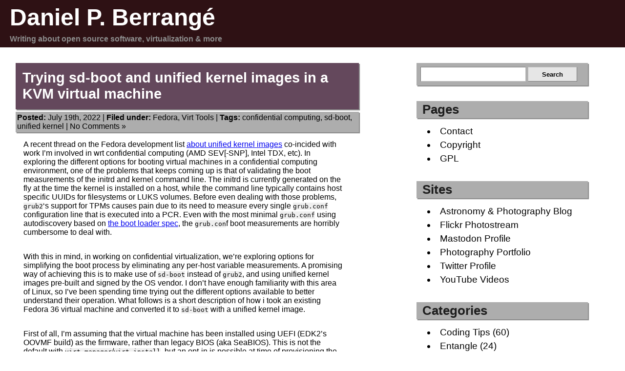

--- FILE ---
content_type: text/html; charset=UTF-8
request_url: https://www.berrange.com/tags/sd-boot/
body_size: 32243
content:
<!DOCTYPE html PUBLIC "-//W3C//DTD XHTML 1.0 Transitional//EN" "http://www.w3.org/TR/xhtml1/DTD/xhtml1-transitional.dtd">
<html xmlns="http://www.w3.org/1999/xhtml" lang="en-US">

<head profile="http://gmpg.org/xfn/11">
<meta http-equiv="Content-Type" content="text/html; charset=UTF-8" />

<title>Daniel P. Berrangé   &raquo; sd-boot</title>

<link rel="stylesheet" href="https://www.berrange.com/wp-content/themes/berrange/reset.css" type="text/css" media="screen" />
<link rel="stylesheet" href="https://www.berrange.com/wp-content/themes/berrange/style.css" type="text/css" media="screen" />
<!--[if IE]><link rel="stylesheet" href="https://www.berrange.com/wp-content/themes/berrange/ie.css" type="text/css" media="screen" /><![endif]-->
<link rel="alternate" type="application/rss+xml" title="Daniel P. Berrangé RSS Feed" href="https://www.berrange.com/feed/" />
<link rel="pingback" href="https://www.berrange.com/xmlrpc.php" />

<meta name='robots' content='max-image-preview:large' />
	<style>img:is([sizes="auto" i], [sizes^="auto," i]) { contain-intrinsic-size: 3000px 1500px }</style>
	<link rel="alternate" type="application/rss+xml" title="Daniel P. Berrangé &raquo; sd-boot Tag Feed" href="https://www.berrange.com/tags/sd-boot/feed/" />
<script type="text/javascript">
/* <![CDATA[ */
window._wpemojiSettings = {"baseUrl":"https:\/\/s.w.org\/images\/core\/emoji\/15.1.0\/72x72\/","ext":".png","svgUrl":"https:\/\/s.w.org\/images\/core\/emoji\/15.1.0\/svg\/","svgExt":".svg","source":{"concatemoji":"https:\/\/www.berrange.com\/wp-includes\/js\/wp-emoji-release.min.js?ver=6.8.1"}};
/*! This file is auto-generated */
!function(i,n){var o,s,e;function c(e){try{var t={supportTests:e,timestamp:(new Date).valueOf()};sessionStorage.setItem(o,JSON.stringify(t))}catch(e){}}function p(e,t,n){e.clearRect(0,0,e.canvas.width,e.canvas.height),e.fillText(t,0,0);var t=new Uint32Array(e.getImageData(0,0,e.canvas.width,e.canvas.height).data),r=(e.clearRect(0,0,e.canvas.width,e.canvas.height),e.fillText(n,0,0),new Uint32Array(e.getImageData(0,0,e.canvas.width,e.canvas.height).data));return t.every(function(e,t){return e===r[t]})}function u(e,t,n){switch(t){case"flag":return n(e,"\ud83c\udff3\ufe0f\u200d\u26a7\ufe0f","\ud83c\udff3\ufe0f\u200b\u26a7\ufe0f")?!1:!n(e,"\ud83c\uddfa\ud83c\uddf3","\ud83c\uddfa\u200b\ud83c\uddf3")&&!n(e,"\ud83c\udff4\udb40\udc67\udb40\udc62\udb40\udc65\udb40\udc6e\udb40\udc67\udb40\udc7f","\ud83c\udff4\u200b\udb40\udc67\u200b\udb40\udc62\u200b\udb40\udc65\u200b\udb40\udc6e\u200b\udb40\udc67\u200b\udb40\udc7f");case"emoji":return!n(e,"\ud83d\udc26\u200d\ud83d\udd25","\ud83d\udc26\u200b\ud83d\udd25")}return!1}function f(e,t,n){var r="undefined"!=typeof WorkerGlobalScope&&self instanceof WorkerGlobalScope?new OffscreenCanvas(300,150):i.createElement("canvas"),a=r.getContext("2d",{willReadFrequently:!0}),o=(a.textBaseline="top",a.font="600 32px Arial",{});return e.forEach(function(e){o[e]=t(a,e,n)}),o}function t(e){var t=i.createElement("script");t.src=e,t.defer=!0,i.head.appendChild(t)}"undefined"!=typeof Promise&&(o="wpEmojiSettingsSupports",s=["flag","emoji"],n.supports={everything:!0,everythingExceptFlag:!0},e=new Promise(function(e){i.addEventListener("DOMContentLoaded",e,{once:!0})}),new Promise(function(t){var n=function(){try{var e=JSON.parse(sessionStorage.getItem(o));if("object"==typeof e&&"number"==typeof e.timestamp&&(new Date).valueOf()<e.timestamp+604800&&"object"==typeof e.supportTests)return e.supportTests}catch(e){}return null}();if(!n){if("undefined"!=typeof Worker&&"undefined"!=typeof OffscreenCanvas&&"undefined"!=typeof URL&&URL.createObjectURL&&"undefined"!=typeof Blob)try{var e="postMessage("+f.toString()+"("+[JSON.stringify(s),u.toString(),p.toString()].join(",")+"));",r=new Blob([e],{type:"text/javascript"}),a=new Worker(URL.createObjectURL(r),{name:"wpTestEmojiSupports"});return void(a.onmessage=function(e){c(n=e.data),a.terminate(),t(n)})}catch(e){}c(n=f(s,u,p))}t(n)}).then(function(e){for(var t in e)n.supports[t]=e[t],n.supports.everything=n.supports.everything&&n.supports[t],"flag"!==t&&(n.supports.everythingExceptFlag=n.supports.everythingExceptFlag&&n.supports[t]);n.supports.everythingExceptFlag=n.supports.everythingExceptFlag&&!n.supports.flag,n.DOMReady=!1,n.readyCallback=function(){n.DOMReady=!0}}).then(function(){return e}).then(function(){var e;n.supports.everything||(n.readyCallback(),(e=n.source||{}).concatemoji?t(e.concatemoji):e.wpemoji&&e.twemoji&&(t(e.twemoji),t(e.wpemoji)))}))}((window,document),window._wpemojiSettings);
/* ]]> */
</script>
<style id='wp-emoji-styles-inline-css' type='text/css'>

	img.wp-smiley, img.emoji {
		display: inline !important;
		border: none !important;
		box-shadow: none !important;
		height: 1em !important;
		width: 1em !important;
		margin: 0 0.07em !important;
		vertical-align: -0.1em !important;
		background: none !important;
		padding: 0 !important;
	}
</style>
<link rel='stylesheet' id='wp-block-library-css' href='https://www.berrange.com/wp-includes/css/dist/block-library/style.min.css?ver=6.8.1' type='text/css' media='all' />
<style id='classic-theme-styles-inline-css' type='text/css'>
/*! This file is auto-generated */
.wp-block-button__link{color:#fff;background-color:#32373c;border-radius:9999px;box-shadow:none;text-decoration:none;padding:calc(.667em + 2px) calc(1.333em + 2px);font-size:1.125em}.wp-block-file__button{background:#32373c;color:#fff;text-decoration:none}
</style>
<style id='global-styles-inline-css' type='text/css'>
:root{--wp--preset--aspect-ratio--square: 1;--wp--preset--aspect-ratio--4-3: 4/3;--wp--preset--aspect-ratio--3-4: 3/4;--wp--preset--aspect-ratio--3-2: 3/2;--wp--preset--aspect-ratio--2-3: 2/3;--wp--preset--aspect-ratio--16-9: 16/9;--wp--preset--aspect-ratio--9-16: 9/16;--wp--preset--color--black: #000000;--wp--preset--color--cyan-bluish-gray: #abb8c3;--wp--preset--color--white: #ffffff;--wp--preset--color--pale-pink: #f78da7;--wp--preset--color--vivid-red: #cf2e2e;--wp--preset--color--luminous-vivid-orange: #ff6900;--wp--preset--color--luminous-vivid-amber: #fcb900;--wp--preset--color--light-green-cyan: #7bdcb5;--wp--preset--color--vivid-green-cyan: #00d084;--wp--preset--color--pale-cyan-blue: #8ed1fc;--wp--preset--color--vivid-cyan-blue: #0693e3;--wp--preset--color--vivid-purple: #9b51e0;--wp--preset--gradient--vivid-cyan-blue-to-vivid-purple: linear-gradient(135deg,rgba(6,147,227,1) 0%,rgb(155,81,224) 100%);--wp--preset--gradient--light-green-cyan-to-vivid-green-cyan: linear-gradient(135deg,rgb(122,220,180) 0%,rgb(0,208,130) 100%);--wp--preset--gradient--luminous-vivid-amber-to-luminous-vivid-orange: linear-gradient(135deg,rgba(252,185,0,1) 0%,rgba(255,105,0,1) 100%);--wp--preset--gradient--luminous-vivid-orange-to-vivid-red: linear-gradient(135deg,rgba(255,105,0,1) 0%,rgb(207,46,46) 100%);--wp--preset--gradient--very-light-gray-to-cyan-bluish-gray: linear-gradient(135deg,rgb(238,238,238) 0%,rgb(169,184,195) 100%);--wp--preset--gradient--cool-to-warm-spectrum: linear-gradient(135deg,rgb(74,234,220) 0%,rgb(151,120,209) 20%,rgb(207,42,186) 40%,rgb(238,44,130) 60%,rgb(251,105,98) 80%,rgb(254,248,76) 100%);--wp--preset--gradient--blush-light-purple: linear-gradient(135deg,rgb(255,206,236) 0%,rgb(152,150,240) 100%);--wp--preset--gradient--blush-bordeaux: linear-gradient(135deg,rgb(254,205,165) 0%,rgb(254,45,45) 50%,rgb(107,0,62) 100%);--wp--preset--gradient--luminous-dusk: linear-gradient(135deg,rgb(255,203,112) 0%,rgb(199,81,192) 50%,rgb(65,88,208) 100%);--wp--preset--gradient--pale-ocean: linear-gradient(135deg,rgb(255,245,203) 0%,rgb(182,227,212) 50%,rgb(51,167,181) 100%);--wp--preset--gradient--electric-grass: linear-gradient(135deg,rgb(202,248,128) 0%,rgb(113,206,126) 100%);--wp--preset--gradient--midnight: linear-gradient(135deg,rgb(2,3,129) 0%,rgb(40,116,252) 100%);--wp--preset--font-size--small: 13px;--wp--preset--font-size--medium: 20px;--wp--preset--font-size--large: 36px;--wp--preset--font-size--x-large: 42px;--wp--preset--spacing--20: 0.44rem;--wp--preset--spacing--30: 0.67rem;--wp--preset--spacing--40: 1rem;--wp--preset--spacing--50: 1.5rem;--wp--preset--spacing--60: 2.25rem;--wp--preset--spacing--70: 3.38rem;--wp--preset--spacing--80: 5.06rem;--wp--preset--shadow--natural: 6px 6px 9px rgba(0, 0, 0, 0.2);--wp--preset--shadow--deep: 12px 12px 50px rgba(0, 0, 0, 0.4);--wp--preset--shadow--sharp: 6px 6px 0px rgba(0, 0, 0, 0.2);--wp--preset--shadow--outlined: 6px 6px 0px -3px rgba(255, 255, 255, 1), 6px 6px rgba(0, 0, 0, 1);--wp--preset--shadow--crisp: 6px 6px 0px rgba(0, 0, 0, 1);}:where(.is-layout-flex){gap: 0.5em;}:where(.is-layout-grid){gap: 0.5em;}body .is-layout-flex{display: flex;}.is-layout-flex{flex-wrap: wrap;align-items: center;}.is-layout-flex > :is(*, div){margin: 0;}body .is-layout-grid{display: grid;}.is-layout-grid > :is(*, div){margin: 0;}:where(.wp-block-columns.is-layout-flex){gap: 2em;}:where(.wp-block-columns.is-layout-grid){gap: 2em;}:where(.wp-block-post-template.is-layout-flex){gap: 1.25em;}:where(.wp-block-post-template.is-layout-grid){gap: 1.25em;}.has-black-color{color: var(--wp--preset--color--black) !important;}.has-cyan-bluish-gray-color{color: var(--wp--preset--color--cyan-bluish-gray) !important;}.has-white-color{color: var(--wp--preset--color--white) !important;}.has-pale-pink-color{color: var(--wp--preset--color--pale-pink) !important;}.has-vivid-red-color{color: var(--wp--preset--color--vivid-red) !important;}.has-luminous-vivid-orange-color{color: var(--wp--preset--color--luminous-vivid-orange) !important;}.has-luminous-vivid-amber-color{color: var(--wp--preset--color--luminous-vivid-amber) !important;}.has-light-green-cyan-color{color: var(--wp--preset--color--light-green-cyan) !important;}.has-vivid-green-cyan-color{color: var(--wp--preset--color--vivid-green-cyan) !important;}.has-pale-cyan-blue-color{color: var(--wp--preset--color--pale-cyan-blue) !important;}.has-vivid-cyan-blue-color{color: var(--wp--preset--color--vivid-cyan-blue) !important;}.has-vivid-purple-color{color: var(--wp--preset--color--vivid-purple) !important;}.has-black-background-color{background-color: var(--wp--preset--color--black) !important;}.has-cyan-bluish-gray-background-color{background-color: var(--wp--preset--color--cyan-bluish-gray) !important;}.has-white-background-color{background-color: var(--wp--preset--color--white) !important;}.has-pale-pink-background-color{background-color: var(--wp--preset--color--pale-pink) !important;}.has-vivid-red-background-color{background-color: var(--wp--preset--color--vivid-red) !important;}.has-luminous-vivid-orange-background-color{background-color: var(--wp--preset--color--luminous-vivid-orange) !important;}.has-luminous-vivid-amber-background-color{background-color: var(--wp--preset--color--luminous-vivid-amber) !important;}.has-light-green-cyan-background-color{background-color: var(--wp--preset--color--light-green-cyan) !important;}.has-vivid-green-cyan-background-color{background-color: var(--wp--preset--color--vivid-green-cyan) !important;}.has-pale-cyan-blue-background-color{background-color: var(--wp--preset--color--pale-cyan-blue) !important;}.has-vivid-cyan-blue-background-color{background-color: var(--wp--preset--color--vivid-cyan-blue) !important;}.has-vivid-purple-background-color{background-color: var(--wp--preset--color--vivid-purple) !important;}.has-black-border-color{border-color: var(--wp--preset--color--black) !important;}.has-cyan-bluish-gray-border-color{border-color: var(--wp--preset--color--cyan-bluish-gray) !important;}.has-white-border-color{border-color: var(--wp--preset--color--white) !important;}.has-pale-pink-border-color{border-color: var(--wp--preset--color--pale-pink) !important;}.has-vivid-red-border-color{border-color: var(--wp--preset--color--vivid-red) !important;}.has-luminous-vivid-orange-border-color{border-color: var(--wp--preset--color--luminous-vivid-orange) !important;}.has-luminous-vivid-amber-border-color{border-color: var(--wp--preset--color--luminous-vivid-amber) !important;}.has-light-green-cyan-border-color{border-color: var(--wp--preset--color--light-green-cyan) !important;}.has-vivid-green-cyan-border-color{border-color: var(--wp--preset--color--vivid-green-cyan) !important;}.has-pale-cyan-blue-border-color{border-color: var(--wp--preset--color--pale-cyan-blue) !important;}.has-vivid-cyan-blue-border-color{border-color: var(--wp--preset--color--vivid-cyan-blue) !important;}.has-vivid-purple-border-color{border-color: var(--wp--preset--color--vivid-purple) !important;}.has-vivid-cyan-blue-to-vivid-purple-gradient-background{background: var(--wp--preset--gradient--vivid-cyan-blue-to-vivid-purple) !important;}.has-light-green-cyan-to-vivid-green-cyan-gradient-background{background: var(--wp--preset--gradient--light-green-cyan-to-vivid-green-cyan) !important;}.has-luminous-vivid-amber-to-luminous-vivid-orange-gradient-background{background: var(--wp--preset--gradient--luminous-vivid-amber-to-luminous-vivid-orange) !important;}.has-luminous-vivid-orange-to-vivid-red-gradient-background{background: var(--wp--preset--gradient--luminous-vivid-orange-to-vivid-red) !important;}.has-very-light-gray-to-cyan-bluish-gray-gradient-background{background: var(--wp--preset--gradient--very-light-gray-to-cyan-bluish-gray) !important;}.has-cool-to-warm-spectrum-gradient-background{background: var(--wp--preset--gradient--cool-to-warm-spectrum) !important;}.has-blush-light-purple-gradient-background{background: var(--wp--preset--gradient--blush-light-purple) !important;}.has-blush-bordeaux-gradient-background{background: var(--wp--preset--gradient--blush-bordeaux) !important;}.has-luminous-dusk-gradient-background{background: var(--wp--preset--gradient--luminous-dusk) !important;}.has-pale-ocean-gradient-background{background: var(--wp--preset--gradient--pale-ocean) !important;}.has-electric-grass-gradient-background{background: var(--wp--preset--gradient--electric-grass) !important;}.has-midnight-gradient-background{background: var(--wp--preset--gradient--midnight) !important;}.has-small-font-size{font-size: var(--wp--preset--font-size--small) !important;}.has-medium-font-size{font-size: var(--wp--preset--font-size--medium) !important;}.has-large-font-size{font-size: var(--wp--preset--font-size--large) !important;}.has-x-large-font-size{font-size: var(--wp--preset--font-size--x-large) !important;}
:where(.wp-block-post-template.is-layout-flex){gap: 1.25em;}:where(.wp-block-post-template.is-layout-grid){gap: 1.25em;}
:where(.wp-block-columns.is-layout-flex){gap: 2em;}:where(.wp-block-columns.is-layout-grid){gap: 2em;}
:root :where(.wp-block-pullquote){font-size: 1.5em;line-height: 1.6;}
</style>
<style id='akismet-widget-style-inline-css' type='text/css'>

			.a-stats {
				--akismet-color-mid-green: #357b49;
				--akismet-color-white: #fff;
				--akismet-color-light-grey: #f6f7f7;

				max-width: 350px;
				width: auto;
			}

			.a-stats * {
				all: unset;
				box-sizing: border-box;
			}

			.a-stats strong {
				font-weight: 600;
			}

			.a-stats a.a-stats__link,
			.a-stats a.a-stats__link:visited,
			.a-stats a.a-stats__link:active {
				background: var(--akismet-color-mid-green);
				border: none;
				box-shadow: none;
				border-radius: 8px;
				color: var(--akismet-color-white);
				cursor: pointer;
				display: block;
				font-family: -apple-system, BlinkMacSystemFont, 'Segoe UI', 'Roboto', 'Oxygen-Sans', 'Ubuntu', 'Cantarell', 'Helvetica Neue', sans-serif;
				font-weight: 500;
				padding: 12px;
				text-align: center;
				text-decoration: none;
				transition: all 0.2s ease;
			}

			/* Extra specificity to deal with TwentyTwentyOne focus style */
			.widget .a-stats a.a-stats__link:focus {
				background: var(--akismet-color-mid-green);
				color: var(--akismet-color-white);
				text-decoration: none;
			}

			.a-stats a.a-stats__link:hover {
				filter: brightness(110%);
				box-shadow: 0 4px 12px rgba(0, 0, 0, 0.06), 0 0 2px rgba(0, 0, 0, 0.16);
			}

			.a-stats .count {
				color: var(--akismet-color-white);
				display: block;
				font-size: 1.5em;
				line-height: 1.4;
				padding: 0 13px;
				white-space: nowrap;
			}
		
</style>
<link rel="https://api.w.org/" href="https://www.berrange.com/wp-json/" /><link rel="alternate" title="JSON" type="application/json" href="https://www.berrange.com/wp-json/wp/v2/tags/316" /><link rel="EditURI" type="application/rsd+xml" title="RSD" href="https://www.berrange.com/xmlrpc.php?rsd" />
<meta name="generator" content="WordPress 6.8.1" />
<script type="text/javascript">

  var _gaq = _gaq || [];
  _gaq.push(['_setAccount', 'UA-12685992-1']);
  _gaq.push(['_trackPageview']);

  (function() {
    var ga = document.createElement('script'); ga.type = 'text/javascript'; ga.async = true;
    ga.src = ('https:' == document.location.protocol ? 'https://ssl' : 'http://www') + '.google-analytics.com/ga.js';
    var s = document.getElementsByTagName('script')[0]; s.parentNode.insertBefore(ga, s);
  })();

</script>
</head>

<body>

<div id="wrapper">

	<div id="header">
		<div id="logo">
		<h1><a href="https://www.berrange.com">Daniel P. Berrangé</a></h1>
		<h2>Writing about open source software, virtualization &amp; more</h2>
		</div>
	</div>
    <div id="page">
	<div id="content">
	
				
		<div class="post">
			<h1><a href="https://www.berrange.com/posts/2022/07/19/trying-sd-boot-and-unified-kernel-images-in-a-kvm-virtual-machine/">Trying sd-boot and unified kernel images in a KVM virtual machine</a></h1>
			<div class="meta"><b>Posted:</b> July 19th, 2022 | <b>Filed under:</b> <a href="https://www.berrange.com/topics/fedora/" rel="category tag">Fedora</a>, <a href="https://www.berrange.com/topics/virt-tools/" rel="category tag">Virt Tools</a>  | <b>Tags:</b> <a href="https://www.berrange.com/tags/confidential-computing/" rel="tag">confidential computing</a>, <a href="https://www.berrange.com/tags/sd-boot/" rel="tag">sd-boot</a>, <a href="https://www.berrange.com/tags/unified-kernel/" rel="tag">unified kernel</a> | <a href="https://www.berrange.com/posts/2022/07/19/trying-sd-boot-and-unified-kernel-images-in-a-kvm-virtual-machine/#respond">No Comments &#187;</a></div>
			<p>A recent thread on the Fedora development list <a href="https://lists.fedoraproject.org/archives/list/devel@lists.fedoraproject.org/thread/A56767DM3BLNWUN6WUZ66SNTW3D66UZQ/#PNZXE364J2665HMVQKUM4TZLKG4LR32Y">about unified kernel images</a> co-incided with work I&#8217;m involved in wrt confidential computing (AMD SEV[-SNP], Intel TDX, etc). In exploring the different options for booting virtual machines in a confidential computing environment, one of the problems that keeps coming up is that of validating the boot measurements of the initrd and kernel command line. The initrd is currently generated on the fly at the time the kernel is installed on a host, while the command line typically contains host specific UUIDs for filesystems or LUKS volumes. Before even dealing with those problems, <code>grub2</code>&#8216;s support for TPMs causes pain due to its need to measure every single <code>grub.conf</code> configuration line that is executed into a PCR. Even with the most minimal <code>grub.conf</code> using autodiscovery based on <a href="https://systemd.io/BOOT_LOADER_SPECIFICATION/">the boot loader spec</a>, the <code>grub.con</code>f boot measurements are horribly cumbersome to deal with.</p>
<p>With this in mind, in working on confidential virtualization, we&#8217;re exploring options for simplifying the boot process by eliminating any per-host variable measurements. A promising way of achieving this is to make use of <code>sd-boot</code> instead of <code>grub2</code>, and using unified kernel images pre-built and signed by the OS vendor. I don&#8217;t have enough familiarity with this area of Linux, so I&#8217;ve been spending time trying out the different options available to better understand their operation. What follows is a short description of how i took an existing Fedora 36 virtual machine and converted it to <code>sd-boot</code> with a unified kernel image.</p>
<p>First of all, I&#8217;m assuming that the virtual machine has been installed using UEFI (EDK2&#8217;s OOVMF build) as the firmware, rather than legacy BIOS (aka SeaBIOS). This is not the default with <code>virt-manager</code>/<code>virt-install</code>, but an opt-in is possible at time of provisioning the guest. Similarly it is possible to opt-in to adding a virtual TPM to the guest, for the purpose of receiving boot measurements. Latest upstream code for <code>virt-manager</code>/<code>virt-install</code> will always add a vTPM if UEFI is requested.</p>
<p>Assuming UEFI + vTPM are enabled for the guest, the default Fedora / RHEL setup will also result in SecureBoot being enabled in the guest. This is good in general, but the <code>sd-boot</code> shipped in Fedora is not currently signed. Thus for (current) testing, either disable SecureBoot, or manually sign the <code>sd-boot</code> binary with a local key and enroll that key with UEFI. SecureBoot isn&#8217;t immediately important, so the quickest option is disabling SecureBoot with the following libvirt guest XML config setup:</p>
<pre>&lt;os firmware='efi'&gt;
  &lt;type arch='x86_64' machine='pc-q35-6.2'&gt;hvm&lt;/type&gt;
  &lt;firmware&gt;
    &lt;feature enabled='no' name='secure-boot'/&gt;
  &lt;/firmware&gt;
  &lt;loader secure='no'/&gt;
  &lt;boot dev='hd'/&gt;
&lt;/os&gt;
</pre>
<p>The next time the guest is cold-booted, the &#8216;<code>--reset-nvram</code>&#8216; flag needs to be passed to &#8216;<code>virsh start</code>&#8216; to make it throwaway the existing SecureBoot enabled NVRAM and replace it with one disabling SecureBoot.</p>
<pre>$ virsh start --reset-nvram fedora36test
</pre>
<p>Inside the guest, surprisingly, there were only two steps required, installing &#8216;sd-boot&#8217; to the EFI partition, and building the unified kernel images. Installing &#8216;sd-boot&#8217; will disable the use of grub, so don&#8217;t reboot after this first step, until the kernels are setup:</p>
<pre>$ bootctl install
Created "/boot/efi/EFI/systemd".
Created "/boot/efi/loader".
Created "/boot/efi/loader/entries".
Created "/boot/efi/EFI/Linux".
Copied "/usr/lib/systemd/boot/efi/systemd-bootx64.efi" to "/boot/efi/EFI/systemd/systemd-bootx64.efi".
Copied "/usr/lib/systemd/boot/efi/systemd-bootx64.efi" to "/boot/efi/EFI/BOOT/BOOTX64.EFI".
Updated /etc/machine-info with KERNEL_INSTALL_LAYOUT=bls
Random seed file /boot/efi/loader/random-seed successfully written (512 bytes).
Not installing system token, since we are running in a virtualized environment.
Created EFI boot entry "Linux Boot Manager".
</pre>
<p>While the &#8216;<code>/boot/efi/loader</code>&#8216; directory could be populated with config files specifying kernel/initrd/cmdline to boot, the desire is to be able to demonstrate booting with zero host local configuration. So the next step is to build and install the unified kernel image. The Arch Linux wiki has <a href="https://wiki.archlinux.org/title/Unified_kernel_image">a comprehensive guide</a>, but the easiest option for Fedora appears to be to use <code>dracut</code> with its &#8216;<code>--uefi</code>&#8216; flag</p>
<pre>
$ for i in /boot/vmlinuz-*x86_64
do
   kver=${i#/boot/vmlinuz-}
   echo "Generating $kver"
   dracut  --uefi --kver $kver --kernel-cmdline "root=UUID=5fd49e99-6297-4880-92ef-bc31aef6d2f0 ro rd.luks.uuid=luks-6806c81d-4169-4e7a-9bbc-c7bf65cabcb2 rhgb quiet"
done
Generating 5.17.13-300.fc36.x86_64
Generating 5.17.5-300.fc36.x86_64
</pre>
<p>The observant will notice the &#8216;&#8211;kernel-cmdline&#8217; argument refers to install specific UUIDs for the LUKS volume and root filesystem. This ultimately needs to be eliminated too, which would require configuring the guest disk image to comply with the <a href="https://systemd.io/DISCOVERABLE_PARTITIONS/">discoverable partitions</a> spec. That is beyond the scope of my current exercise of merely demonstrating use of sd-boot and unified kernels. It ought to be possible to write a kickstart file to automate creation of a suitable cloud image though.</p>
<p>At this point the VM is rebooted, and watching the graphical console confirms that the grub menu has disappeared and display output goes straight from the UEFI splash screen into Linux. There&#8217;s no menu shown by <code>sd-boot</code> by default, but if desired this can be enabled by editing <code>/boot/efi/loader/loader.conf</code> to uncomment the line <code>timeout 3</code>, at which point it will show the kernel version selection at boot.</p>
<p>If following this scheme, bear in mind that nothing is wired up to handle this during kernel updates. The kernel RPM triggers will continue to setup <code>grub.conf</code> and generate standalone initrds. IOW don&#8217;t try this on a VM that you care about. I assume there&#8217;s some set of commands I could use to uninstall <code>sd-boot</code> and switch back to <code>grub</code>, but I&#8217;ve not bothered to figure this out.</p>
<p>Overall this exercise was suprisingly simple and painless. The whole idea of using a drastically simplified boot loader instead of grub, along with pre-built unified kernel images, feels like it has alot of promise, especially in the context of virtual machines where the set of possible boot hardware variants is small and well understood.</p>

		</div> <!-- post -->
		
				
		
		<div class="navigation">
			<div class="navnext"></div>
			<div class="navprev"></div>
		</div> <!-- navigation -->

	
	</div> <!-- content -->
	
	<div id="sidebar">
	<div class="block search-3 widget_search"><form role="search" method="get" id="searchform" class="searchform" action="https://www.berrange.com/">
				<div>
					<label class="screen-reader-text" for="s">Search for:</label>
					<input type="text" value="" name="s" id="s" />
					<input type="submit" id="searchsubmit" value="Search" />
				</div>
			</form></div><div class="block pages-3 widget_pages"><h3>Pages</h3>
			<ul>
				<li class="page_item page-item-227"><a href="https://www.berrange.com/contact/">Contact</a></li>
<li class="page_item page-item-224"><a href="https://www.berrange.com/copyright/">Copyright</a></li>
<li class="page_item page-item-229"><a href="https://www.berrange.com/gpl/">GPL</a></li>
			</ul>

			</div><div class="block links-3 widget_links"><h3>Sites</h3>
	<ul class='xoxo blogroll'>
<li><a href="http://fstop138.berrange.com/" rel="me">Astronomy &amp; Photography Blog</a></li>
<li><a href="http://www.flickr.com/photos/dberrange/" rel="me" title="The flickr photostream">Flickr Photostream</a></li>
<li><a href="https://hachyderm.io/@berrange" rel="me" title="Mastodon">Mastodon Profile</a></li>
<li><a href="http://devstopfix.berrange.com/" title="Photography portfolio">Photography Portfolio</a></li>
<li><a href="https://twitter.com/berrange" rel="me" title="The identi.ca microblog feed">Twitter Profile</a></li>
<li><a href="http://www.youtube.com/user/dberrange" rel="me" title="My youtube videos">YouTube Videos</a></li>

	</ul>
</div>
<div class="block categories-3 widget_categories"><h3>Categories</h3>
			<ul>
					<li class="cat-item cat-item-10"><a href="https://www.berrange.com/topics/codingtips/">Coding Tips</a> (60)
</li>
	<li class="cat-item cat-item-8"><a href="https://www.berrange.com/topics/entangle/">Entangle</a> (24)
</li>
	<li class="cat-item cat-item-6"><a href="https://www.berrange.com/topics/fedora/">Fedora</a> (146)
</li>
	<li class="cat-item cat-item-11"><a href="https://www.berrange.com/topics/gtkvnc/">Gtk-Vnc</a> (15)
</li>
	<li class="cat-item cat-item-5"><a href="https://www.berrange.com/topics/libvirt/">libvirt</a> (124)
</li>
	<li class="cat-item cat-item-123"><a href="https://www.berrange.com/topics/openstack/">OpenStack</a> (55)
</li>
	<li class="cat-item cat-item-7"><a href="https://www.berrange.com/topics/photography/">Photography</a> (29)
</li>
	<li class="cat-item cat-item-115"><a href="https://www.berrange.com/topics/security-2/">Security</a> (24)
</li>
	<li class="cat-item cat-item-30"><a href="https://www.berrange.com/topics/test-autobuild/">Test-AutoBuild</a> (1)
</li>
	<li class="cat-item cat-item-1"><a href="https://www.berrange.com/topics/uncategorized/">Uncategorized</a> (145)
</li>
	<li class="cat-item cat-item-26"><a href="https://www.berrange.com/topics/virt-tools/">Virt Tools</a> (144)
</li>
			</ul>

			</div><div class="block calendar-3 widget_calendar"><h3>Browse Posts</h3><div id="calendar_wrap" class="calendar_wrap"><table id="wp-calendar" class="wp-calendar-table">
	<caption>January 2026</caption>
	<thead>
	<tr>
		<th scope="col" aria-label="Monday">M</th>
		<th scope="col" aria-label="Tuesday">T</th>
		<th scope="col" aria-label="Wednesday">W</th>
		<th scope="col" aria-label="Thursday">T</th>
		<th scope="col" aria-label="Friday">F</th>
		<th scope="col" aria-label="Saturday">S</th>
		<th scope="col" aria-label="Sunday">S</th>
	</tr>
	</thead>
	<tbody>
	<tr>
		<td colspan="3" class="pad">&nbsp;</td><td>1</td><td>2</td><td>3</td><td>4</td>
	</tr>
	<tr>
		<td>5</td><td>6</td><td>7</td><td>8</td><td>9</td><td>10</td><td>11</td>
	</tr>
	<tr>
		<td>12</td><td>13</td><td>14</td><td id="today">15</td><td>16</td><td>17</td><td>18</td>
	</tr>
	<tr>
		<td>19</td><td>20</td><td>21</td><td>22</td><td>23</td><td>24</td><td>25</td>
	</tr>
	<tr>
		<td>26</td><td>27</td><td>28</td><td>29</td><td>30</td><td>31</td>
		<td class="pad" colspan="1">&nbsp;</td>
	</tr>
	</tbody>
	</table><nav aria-label="Previous and next months" class="wp-calendar-nav">
		<span class="wp-calendar-nav-prev"><a href="https://www.berrange.com/posts/2024/05/">&laquo; May</a></span>
		<span class="pad">&nbsp;</span>
		<span class="wp-calendar-nav-next">&nbsp;</span>
	</nav></div></div><div class="block links-4 widget_links"><h3>Projects</h3>
	<ul class='xoxo blogroll'>
<li><a href="http://entangle-photo.org" title="Tethered camera control &amp; capture application">Entangle</a></li>
<li><a href="http://libvirt.org/" title="The libvirt virtualization API">libvirt</a></li>
<li><a href="http://search.cpan.org/~danberr/" title="Perl modules maintained on CPAN">Perl Modules</a></li>

	</ul>
</div>

		<div class="block recent-posts-3 widget_recent_entries">
		<h3>Recent Posts</h3>
		<ul>
											<li>
					<a href="https://www.berrange.com/posts/2024/05/16/visualizing-potential-solar-pv-generation-vs-smart-meter-electricity-usage/">Visualizing potential solar PV generation vs smart meter electricity usage</a>
									</li>
											<li>
					<a href="https://www.berrange.com/posts/2023/11/30/announce-libvirt-glib-release-5-0-0/">ANNOUNCE: libvirt-glib release 5.0.0</a>
									</li>
											<li>
					<a href="https://www.berrange.com/posts/2023/10/06/bye-bye-bios-a-tool-for-when-you-need-to-warn-users-the-vm-image-is-efi-only/">Bye Bye BIOS: a tool for when you need to warn users the VM image is EFI only</a>
									</li>
											<li>
					<a href="https://www.berrange.com/posts/2023/03/09/make-tiny-image-py-creating-tiny-initrds-for-testing-qemu-or-linux-kernel-userspace-behaviour/">make-tiny-image.py: creating tiny initrds for testing QEMU or Linux kernel/userspace behaviour</a>
									</li>
											<li>
					<a href="https://www.berrange.com/posts/2022/07/19/trying-sd-boot-and-unified-kernel-images-in-a-kvm-virtual-machine/">Trying sd-boot and unified kernel images in a KVM virtual machine</a>
									</li>
					</ul>

		</div>	</div>   <div class="clear"></div>
    </div> <!-- page -->

	<div id="footer">
    <p><script type="speculationrules">
{"prefetch":[{"source":"document","where":{"and":[{"href_matches":"\/*"},{"not":{"href_matches":["\/wp-*.php","\/wp-admin\/*","\/wp-content\/uploads\/*","\/wp-content\/*","\/wp-content\/plugins\/*","\/wp-content\/themes\/berrange\/*","\/*\\?(.+)"]}},{"not":{"selector_matches":"a[rel~=\"nofollow\"]"}},{"not":{"selector_matches":".no-prefetch, .no-prefetch a"}}]},"eagerness":"conservative"}]}
</script>
&copy; 2026 <a href="https://www.berrange.com">Daniel P. Berrangé</a> </p>
	</div>

</div>

</body>

</html>

--- FILE ---
content_type: text/css
request_url: https://www.berrange.com/wp-content/themes/berrange/style.css
body_size: 7348
content:
/*
Theme Name:berrange.com
Theme URI:http://berrange.com/
Description:This WordPress theme is for http://berrange.com
Version:1.0.0
Author:Daniel P. Berrange
Author URI:http://berrange.com
Tags:white, fixed-width, two-columns, right-sidebar

*/
body {
  font-family: LiberationSans, Verdana, Arial, sans-serif;
 /* font-size: 76%;*/
  background-color: white;
}

p {
  font-size: 1em;
}

h1, h2, h3, h4, h5, h6 {
  font-weight: bold;
  margin-bottom: 0.5em;
  margin-top: 0.5em;
}
h1 { font-size: 3em; }
h2 { font-size: 1.8em; }
h3 { font-size: 1.6em; }
h4 { font-size: 1.4em; }
h5 { font-size: 1.2em; }
h6 { font-size: 1em; }


#header {
  margin-top: 0px;
  margin-bottom: 1em;
  margin-left: 0px;
  margin-right: 0px;
  position: relative;
  border: 0px solid black;
  width: 100%;
  background-color: #2e1114;
  color: white;
  padding: 0px;
  padding-left: 0px;
}

#header h1 a {
  text-decoration: none;
  color: inherit;
}

#header h1 {
  margin: 0em;
  padding: 8px;
  padding-left: 20px;
}

#header h2 {
  margin: 0em;
  padding: 8px;
  padding-top: 0px;
  padding-left: 20px;
  color: #8d8d8d;
  font-size: 1em;
}

#page {
  position: relative;

  padding-top: 1em;
  padding-bottom: 5px;
  padding-right: 50px;
  padding-left: 0em;
  margin-left: 2em;
  margin-right: 2%;
}

#content {
  float: left;
  position: relative;
  top: 0px;
  left: 0px;
  width: 60%;
  padding: 0px;
  background-color: #fff;
}
#sidebar {
  float: right;
  top: 0px;
  width: 20%;
}

div.clear {
  margin-bottom: 1em;
  clear: both;
}


#content .post {
/*  padding: 1em;*/
  padding-bottom: 1em;
  margin: 0px;
}

#content .post h1 {
  font-size: 1.8em;
  margin: 0px;
  padding: 0.5em;
  background-color: #64485c;
  color: white;
  box-shadow: 2px 2px 1px #8d8d8d;
}

#content .post h1 a {
  text-decoration: none;
  color: inherit;
}

#content .post .meta {
  margin-top: 5px;
  background: #adadad;
  box-shadow: 2px 2px 1px #8d8d8d;
  padding: 3px;
}
#content .post .meta a {
  color: inherit;
  text-decoration: none;
}

#content .post p,
#content .post pre,
#content .post dl,
#content .post ul,
#content .post ol {
  padding: 1em;
  margin-left: 0em;
  margin-right: 1em;
}

#content .post li {
  margin-bottom: 0.5em;
}
#content .post pre {
  margin-top: 0.5em;
}

#content .post h2,
#content .post h3,
#content .post h4,
#content .post h5,
#content .post h6 {
  margin-left: 0.5em;
  margin-right: 0.5em;
}

#content ul li {
  margin-left: 2em;
  list-style: outside;
}

#content .post pre {
  border: 1px dotted rgb(128,128,128);
  background: rgb(240,240,240);
  margin-bottom: 0.5em;
  width: 80%;
  margin-left: auto;
  margin-right: auto;
  overflow: auto;
  font-family: monospace;
}

#content .navigation {
  background-color: #adadad;
  box-shadow: 2px 2px 1px #8d8d8d;
  padding: 3px;
  height: 1em;
}
#content .navigation a {
  color: inherit;
  text-decoration: none;
}

#content .navigation .navnext {
float: left;
}

#content .navigation .navprev {
float: right;
}

#comments {
  margin: 1em;
}

#comments h3 {
  margin: 0em;
  margin-bottom: 1em;
  font-size: 1.2em;
  background-color: #83677b;
  box-shadow: 2px 2px 1px #adadad;
  color: white;
  padding: 3px;h
}

#comments ol {
  margin-left: 0em;
}

#content #comments ol li {
  list-style-type: none;
  margin-left: 1em;
  margin-top: 1em;
  margin-bottom: 1em;
}

#comments .formlist ul {
  list-style: none !IMPORTANT;
}

#comments .comment-meta {
  padding: 3px;
  font-size: 0.8em;
  color: rgb(80,80,80);
  background: #cdcdcd;
  box-shadow: 2px 2px 1px #8d8d8d;
}

#comments .comment-author {
  padding: 3px;
  color: rgb(80,80,80);
  background: #cdcdcd;
  box-shadow: 2px 2px 1px #8d8d8d;
}

#comments .comment-author a, #comments .comment-meta a {
  color: inherit;
  text-decoration: none;
}

#comments .reply {
  margin-top: 0.5em;
}

#comments .reply a {
  color: rgb(40,40,40);
}

#comments .comment .text {
  padding: 1em;
}

#comments p {
  margin-top: 1em;
}

#sidebar {
  float: right;
  top: 0px;
  width: 30%;
}

#sidebar .block {
   margin-bottom: 2em;
}

#sidebar .screen-reader-text {
   display: none;
}

#sidebar .block h3 {
  background-color: #adadad;
  color: #1d1d1d;
  box-shadow: 2px 2px 1px  #8d8d8d;
  padding: 3px;
  padding-left: 0.5em;
}

#sidebar li {
  font-size: 1.2em;
  list-style: inside;
  margin-left: 1em;
  padding: 3px;
}

#sidebar a {
  color: inherit;
  text-decoration: none;
}

#sidebar table {
  margin-left: auto;
  margin-right: auto;
  background: #fff;
  border: 1px solid #c0c0c0;
}

#sidebar table caption {
  font-size: 1.6em;
  padding: 4px;
 text-align: center;
}
#sidebar table thead tr th {
  background: #808080;
  color: white;
}

#sidebar table thead tr th {
  font-size: 1.6em;
  padding: 4px;
}

#sidebar table tbody td {
  font-size: 1.4em;
  padding: 4px;
}

#sidebar table tbody td a {
  font-weight: bold;
  background: #c0c0c0;
  display: block;
}

#sidebar table tfoot td {
  background: #c0c0c0;
  padding: 4px;
}

#prev {
  text-align: left;
}
#next {
  text-align: right;
}

#footer {
  margin-top: 0.5em;
  margin-left: auto;
  margin-right: 2%;
  margin-bottom: 10em;
  float: right;
  color: #303030;
}

#footer a {
  color: inherit;
  text-decoration: none;
}

div.wp-caption {
  border: 1px solid #808080;
  background: #f0f0f0;
  padding: 1em;
  margin-left: auto;
  margin-right: auto;
  width: 90%;
  font-size: smaller;
  text-align: center;
  margin-bottom: 1em;
}
blockquote {
  margin-left: 6em;
  margin-right: 6em;
  background: rgb(240,240,240);
  border: 1px solid rgb(220,220,220);
}
ol {
  margin-left: 7em;
}

#content ol li {
  margin-left: 2em;
  list-style: outside;
list-style-type: decimal;
}

code {
  font-family: monospace;
  background: rgb(240,240,240);
}
em {
  font-style: italic;
}

dt {
  font-weight: bold;
}
dd {
  margin-left: 2em;
}

div.screenshot img {
  display: block;
  margin: 1em;
  margin-left: auto;
  margin-right: auto;
  padding: 1em;
  border: 2px solid rgb(80,80,80);
}

table.dataset thead th {
          background: rgb(192, 192, 192);
font-weight: bold;
text-align: center;
}
table.dataset tbody th {
          text-align: left;
          background: rgb(222, 222, 222);
}
table.dataset tbody td {
          padding: 3px;
          text-align: left;
}
table.dataset tfoot tr {
          border-top: 1px dotted rgb(70,70,70);
          font-size: smaller;
}
table.dataset {
          border-collapse: collapse;
          border: 2px solid black;
          margin-bottom: 2em;
          margin-left: 2em;
}
table.dataset th, table.dataset td {
          padding: 5px;
}
table.dataset thead th {
          border-bottom: 2px solid black;
}

#searchform {
  margin: 0px;
  padding: 0.5em;
  background-color: #adadad;
  color: #1d1d1d;
  box-shadow: 2px 2px 1px  #8d8d8d;
}

#searchform input {
  border: 1px solid rgb(128,128,128);
  background: rgb(230,230,230);
  padding: 0.5em;
}

#searchform #s {
  width: 60%;
  background: white;
  border-top: 1px solid rgb(120,120,120);
  border-left: 1px solid rgb(120,120,120);
  border-bottom: 1px solid rgb(190,190,190);
  border-right: 1px solid rgb(190,190,190);
}

#searchform #searchsubmit {
  width: 30%;
  border-top: 1px solid rgb(190,190,190);
  border-left: 1px solid rgb(190,190,190);
  border-bottom: 1px solid rgb(120,120,120);
  border-right: 1px solid rgb(120,120,120);
font-weight: bold;
}
